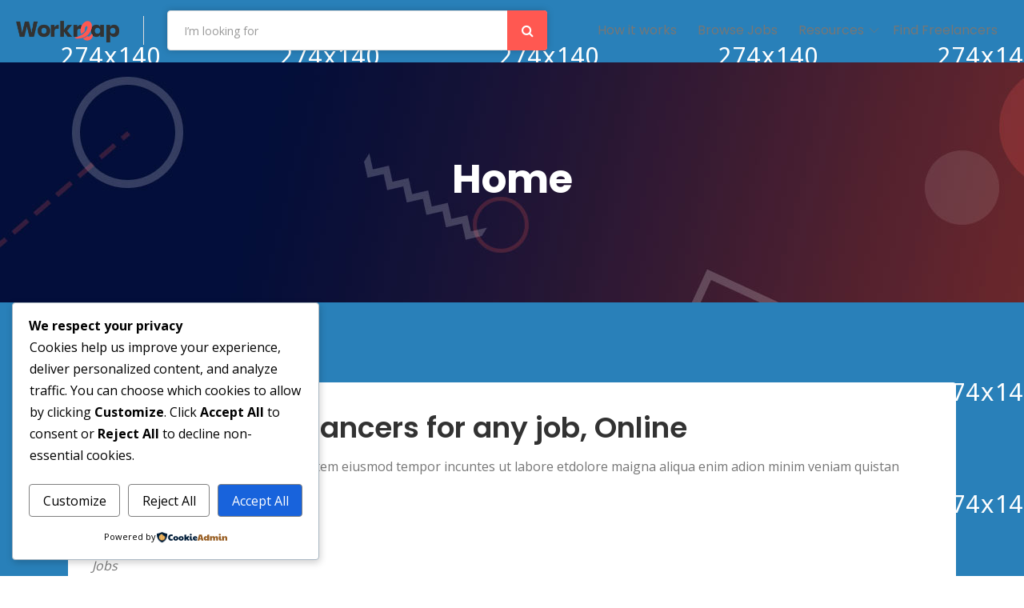

--- FILE ---
content_type: image/svg+xml
request_url: https://freelancecareers.in/wp-content/themes/workreap/images/identity_verified_color.svg
body_size: -59
content:
<svg xmlns="http://www.w3.org/2000/svg" viewBox="0 0 512.18 347.58">
  <title>identity verification Color-NEW</title>
  <path d="M512.1,367.15c0,34.54-24,62.64-53.48,62.64H53.41c-29.5,0-53.49-28.1-53.49-62.64V144.85c0-34.54,24-62.64,53.49-62.64H458.62c29.49,0,53.48,28.1,53.48,62.64a15,15,0,0,1-30,0c0-17.69-10.75-32.64-23.48-32.64H53.41c-12.73,0-23.49,15-23.49,32.64v222.3c0,17.69,10.76,32.64,23.49,32.64H458.62c12.73,0,23.48-15,23.48-32.64A15,15,0,0,1,512.1,367.15Zm-0.32-140.53-23.36-32.47L374.81,275.88l-43.28-39.73-27,29.47,67.27,61.74Z" transform="translate(0.08 -82.21)" fill="#40ba88"/>
  <path d="M240.78,288.57a13.87,13.87,0,0,1-13.87,13.87H103.07a13.87,13.87,0,1,1,0-27.74H226.91A13.87,13.87,0,0,1,240.78,288.57Zm28-79H103.07a13.87,13.87,0,1,0,0,27.74H268.79A13.87,13.87,0,0,0,268.79,209.56Z" transform="translate(0.08 -82.21)" fill="#7f7f7f"/>
</svg>


--- FILE ---
content_type: application/javascript
request_url: https://freelancecareers.in/wp-content/themes/workreap-child/js/all.js?ver=1.0
body_size: -380
content:
"use strict";
jQuery(document).on('ready', function() {
    //Your code goes here
    
});